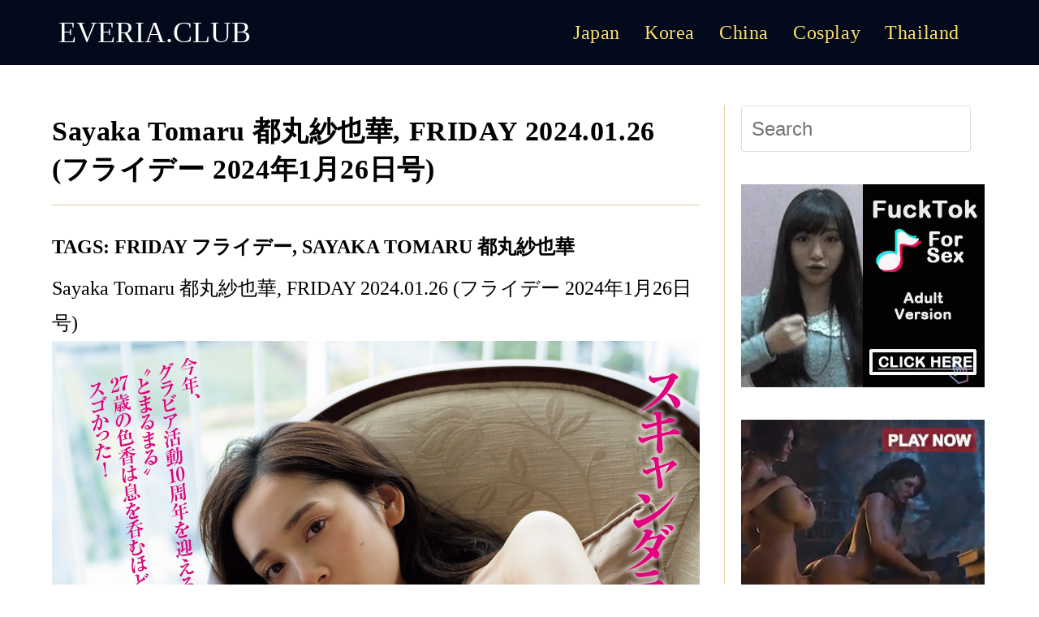

--- FILE ---
content_type: text/html; charset=UTF-8
request_url: https://a.magsrv.com/iframe.php?idzone=5101378&size=300x250
body_size: 60
content:

<!DOCTYPE html>
<body style="margin:0px;">
    <script async type="application/javascript" src="https://a.magsrv.com/build-iframe-js-url.js?idzone=5101378"></script>
    <script async type="application/javascript" src="https://a.magsrv.com/ad-provider.js"></script>
</body>


--- FILE ---
content_type: text/html; charset=UTF-8
request_url: https://landers.cam4.com/html_banner/?var8=200124&var9=us_exo_html_banner&campaign=b3b1762f-5529-47dd-a7ea-b4040e7a805b&clickid=ordRHNRdHPRRHRW45c3VTSzUWWummoottutldK6iWVVUrpqLnSunddU6V0rpXUUTuqmrqpmtdTVLdNZY6V0rp3TuldK6Z0rpXTOdrtnvpNLbRZxxdrbVNdvvVTppNpPtpXXs6V2cf.fJSIj1D.6ae2VVk8rnTVuldK6V0rpXSuldK6ayu26q2q21znSuldK6V0rpXSuldK6V0zpXSuLH_nyUiI9Q_uc526Nyd5x6_H0dK7faeeyqjTjParXSm6aa3jSe6imufi7OetwfYA--
body_size: 7486
content:

<!DOCTYPE html>
<html lang="en">
<head>
<title>CAM4 - HTML Banner - US</title>
<meta charset="utf-8">
<meta name="viewport" content="width=device-width, initial-scale=1">

<link href="https://cdn.jsdelivr.net/npm/bootstrap@5.2.1/dist/css/bootstrap.min.css" rel="stylesheet">
<script src="https://cdn.jsdelivr.net/npm/bootstrap@5.2.1/dist/js/bootstrap.bundle.min.js"></script>

<link href="https://fonts.googleapis.com/icon?family=Material+Icons" rel="stylesheet">
<link href="style.css?1742971391" rel="stylesheet">

<link rel="stylesheet" href="https://fonts.googleapis.com/css2?family=Poppins:wght@400;500;600;700&display=swap" rel="stylesheet">

</head>
<body>

<div class="container-fluid overflow-hidden g-0">

<div class="row g-0 thumb_container">
    <div class="thumb banner">
    <a href="https://join.getcam4.com/b3b1762f-5529-47dd-a7ea-b4040e7a805b?var4=responsive&var7=plumppeaches&var8=200124&var9=us_exo_html_banner&var6=false&var5=female&clickid=ordRHNRdHPRRHRW45c3VTSzUWWummoottutldK6iWVVUrpqLnSunddU6V0rpXUUTuqmrqpmtdTVLdNZY6V0rp3TuldK6Z0rpXTOdrtnvpNLbRZxxdrbVNdvvVTppNpPtpXXs6V2cf.fJSIj1D.6ae2VVk8rnTVuldK6V0rpXSuldK6ayu26q2q21znSuldK6V0rpXSuldK6V0zpXSuLH_nyUiI9Q_uc526Nyd5x6_H0dK7faeeyqjTjParXSm6aa3jSe6imufi7OetwfYA--" target="_blank" class="stretched-link"></a>

    <div class="banner_background imagelink" data-background="https://snapshots.xcdnpro.com/thumbnails/plumppeaches?s=aqz8GHyefevtFJ5I22Aw7J6PHcyGKO9yQGBcn8TA+lI=" style="background: rgb(0, 0, 0); "></div>

    
            <div class="banner_background video">
            <video class="video_background" autoplay muted loop playsinline>
                <source data-src="https://landers.cam4.com/assets/usernames/?stream=https://stackvaults-hls.xcdnpro.com/71b0f29b-36f7-4a0c-8eb4-f28c8a1d7f5a/hls/as+d7936a6b-5fb1-4213-bbcc-0c0593a5fba4/index.m3u8&username=plumppeaches&format=mp4" data-username="plumppeaches" type="video/mp4">
            </video>
        </div>
    
    <div class="banner_username">
        <span class="live"></span>
        <p class="username"><span class="chatwith">Chat with </span><span class="name">plumppeaches</span><span class="material-icons openinnew"> open_in_new </span></p>
    </div>
    <div class="banner_logo align-items-center d-flex">
        <img class="logo" src="../assets/images/logo/440x122.png">
        <span class="material-icons open_icon">videocam</span>
    </div>
    <div class="profile_flag_container">
	<image class="profile_flag" src="../assets/images/flags/4x3/us.svg" height="21" width="28">

    </div>
</div>
        <div class="thumb banner">
    <a href="https://join.getcam4.com/b3b1762f-5529-47dd-a7ea-b4040e7a805b?var4=responsive&var7=Milabarbie&var8=200124&var9=us_exo_html_banner&var6=false&var5=female&clickid=ordRHNRdHPRRHRW45c3VTSzUWWummoottutldK6iWVVUrpqLnSunddU6V0rpXUUTuqmrqpmtdTVLdNZY6V0rp3TuldK6Z0rpXTOdrtnvpNLbRZxxdrbVNdvvVTppNpPtpXXs6V2cf.fJSIj1D.6ae2VVk8rnTVuldK6V0rpXSuldK6ayu26q2q21znSuldK6V0rpXSuldK6V0zpXSuLH_nyUiI9Q_uc526Nyd5x6_H0dK7faeeyqjTjParXSm6aa3jSe6imufi7OetwfYA--" target="_blank" class="stretched-link"></a>

    <div class="banner_background imagelink" data-background="https://snapshots.xcdnpro.com/thumbnails/Milabarbie?s=UcKzurwLV1l3EF0/k/MOIK+DvtMP0jtGHzreQEl8bPU=" style="background: rgb(0, 0, 0); "></div>

    
            <div class="banner_background video">
            <video class="video_background" autoplay muted loop playsinline>
                <source data-src="https://landers.cam4.com/assets/usernames/?stream=https://cam4-hls.xcdnpro.com/320/cam4-origin-live/Milabarbie-320-16873a03-e906-4009-82bf-70d7be5adf7d_aac/playlist.m3u8&username=Milabarbie&format=mp4" data-username="Milabarbie" type="video/mp4">
            </video>
        </div>
    
    <div class="banner_username">
        <span class="live"></span>
        <p class="username"><span class="chatwith">Chat with </span><span class="name">Milabarbie</span><span class="material-icons openinnew"> open_in_new </span></p>
    </div>
    <div class="banner_logo align-items-center d-flex">
        <img class="logo" src="../assets/images/logo/440x122.png">
        <span class="material-icons open_icon">videocam</span>
    </div>
    <div class="profile_flag_container">
	<image class="profile_flag" src="../assets/images/flags/4x3/br.svg" height="21" width="28">

    </div>
</div>
        <div class="thumb banner">
    <a href="https://join.getcam4.com/b3b1762f-5529-47dd-a7ea-b4040e7a805b?var4=responsive&var7=MelanyHolsen&var8=200124&var9=us_exo_html_banner&var6=false&var5=female&clickid=ordRHNRdHPRRHRW45c3VTSzUWWummoottutldK6iWVVUrpqLnSunddU6V0rpXUUTuqmrqpmtdTVLdNZY6V0rp3TuldK6Z0rpXTOdrtnvpNLbRZxxdrbVNdvvVTppNpPtpXXs6V2cf.fJSIj1D.6ae2VVk8rnTVuldK6V0rpXSuldK6ayu26q2q21znSuldK6V0rpXSuldK6V0zpXSuLH_nyUiI9Q_uc526Nyd5x6_H0dK7faeeyqjTjParXSm6aa3jSe6imufi7OetwfYA--" target="_blank" class="stretched-link"></a>

    <div class="banner_background imagelink" data-background="https://snapshots.xcdnpro.com/thumbnails/MelanyHolsen?s=fQet1brKgXM/eFLq540Z6PK9VtQywS9rmUvz8YD0IeU=" style="background: rgb(0, 0, 0); "></div>

    
            <div class="banner_background video">
            <video class="video_background" autoplay muted loop playsinline>
                <source data-src="https://landers.cam4.com/assets/usernames/?stream=https://cam4-hls.xcdnpro.com/316/cam4-origin-live/MelanyHolsen-316-b51b433e-19b7-40f9-9b16-2a8edbd283b1_aac/playlist.m3u8&username=MelanyHolsen&format=mp4" data-username="MelanyHolsen" type="video/mp4">
            </video>
        </div>
    
    <div class="banner_username">
        <span class="live"></span>
        <p class="username"><span class="chatwith">Chat with </span><span class="name">MelanyHolsen</span><span class="material-icons openinnew"> open_in_new </span></p>
    </div>
    <div class="banner_logo align-items-center d-flex">
        <img class="logo" src="../assets/images/logo/440x122.png">
        <span class="material-icons open_icon">videocam</span>
    </div>
    <div class="profile_flag_container">
	<image class="profile_flag" src="../assets/images/flags/4x3/co.svg" height="21" width="28">

    </div>
</div>
        <div class="thumb banner">
    <a href="https://join.getcam4.com/b3b1762f-5529-47dd-a7ea-b4040e7a805b?var4=responsive&var7=CloudyKisses&var8=200124&var9=us_exo_html_banner&var6=false&var5=female&clickid=ordRHNRdHPRRHRW45c3VTSzUWWummoottutldK6iWVVUrpqLnSunddU6V0rpXUUTuqmrqpmtdTVLdNZY6V0rp3TuldK6Z0rpXTOdrtnvpNLbRZxxdrbVNdvvVTppNpPtpXXs6V2cf.fJSIj1D.6ae2VVk8rnTVuldK6V0rpXSuldK6ayu26q2q21znSuldK6V0rpXSuldK6V0zpXSuLH_nyUiI9Q_uc526Nyd5x6_H0dK7faeeyqjTjParXSm6aa3jSe6imufi7OetwfYA--" target="_blank" class="stretched-link"></a>

    <div class="banner_background imagelink" data-background="https://snapshots.xcdnpro.com/thumbnails/CloudyKisses?s=tvxFrhlK2vFTDZTM1orx556PHcyGKO9yQGBcn8TA+lI=" style="background: rgb(0, 0, 0); "></div>

    
            <div class="banner_background video">
            <video class="video_background" autoplay muted loop playsinline>
                <source data-src="https://landers.cam4.com/assets/usernames/?stream=https://cam4-hls.xcdnpro.com/322/cam4-origin-live/CloudyKisses-322-a819513c-fc40-44d4-bad2-4650316336b0_aac/playlist.m3u8&username=CloudyKisses&format=mp4" data-username="CloudyKisses" type="video/mp4">
            </video>
        </div>
    
    <div class="banner_username">
        <span class="live"></span>
        <p class="username"><span class="chatwith">Chat with </span><span class="name">CloudyKisses</span><span class="material-icons openinnew"> open_in_new </span></p>
    </div>
    <div class="banner_logo align-items-center d-flex">
        <img class="logo" src="../assets/images/logo/440x122.png">
        <span class="material-icons open_icon">videocam</span>
    </div>
    <div class="profile_flag_container">
	<image class="profile_flag" src="../assets/images/flags/4x3/us.svg" height="21" width="28">

    </div>
</div>
        <div class="thumb banner">
    <a href="https://join.getcam4.com/b3b1762f-5529-47dd-a7ea-b4040e7a805b?var4=responsive&var7=AnnisBride&var8=200124&var9=us_exo_html_banner&var6=false&var5=female&clickid=ordRHNRdHPRRHRW45c3VTSzUWWummoottutldK6iWVVUrpqLnSunddU6V0rpXUUTuqmrqpmtdTVLdNZY6V0rp3TuldK6Z0rpXTOdrtnvpNLbRZxxdrbVNdvvVTppNpPtpXXs6V2cf.fJSIj1D.6ae2VVk8rnTVuldK6V0rpXSuldK6ayu26q2q21znSuldK6V0rpXSuldK6V0zpXSuLH_nyUiI9Q_uc526Nyd5x6_H0dK7faeeyqjTjParXSm6aa3jSe6imufi7OetwfYA--" target="_blank" class="stretched-link"></a>

    <div class="banner_background imagelink" data-background="https://snapshots.xcdnpro.com/thumbnails/AnnisBride?s=2HxNDMymzzG/Y+AfGTe+YUfUGEDWFJc3PDdANVoKPP8=" style="background: rgb(0, 0, 0); "></div>

    
            <div class="banner_background video">
            <video class="video_background" autoplay muted loop playsinline>
                <source data-src="https://landers.cam4.com/assets/usernames/?stream=https://stackvaults-hls.xcdnpro.com/8b334034-b8c1-4238-b23d-69f213d38d14/hls/as+e5a262ed-6ecd-4ae8-9b77-6f4d01bd8738/index.m3u8&username=AnnisBride&format=mp4" data-username="AnnisBride" type="video/mp4">
            </video>
        </div>
    
    <div class="banner_username">
        <span class="live"></span>
        <p class="username"><span class="chatwith">Chat with </span><span class="name">AnnisBride</span><span class="material-icons openinnew"> open_in_new </span></p>
    </div>
    <div class="banner_logo align-items-center d-flex">
        <img class="logo" src="../assets/images/logo/440x122.png">
        <span class="material-icons open_icon">videocam</span>
    </div>
    <div class="profile_flag_container">
	<image class="profile_flag" src="../assets/images/flags/4x3/us.svg" height="21" width="28">

    </div>
</div>
        <div class="thumb banner">
    <a href="https://join.getcam4.com/b3b1762f-5529-47dd-a7ea-b4040e7a805b?var4=responsive&var7=tin371&var8=200124&var9=us_exo_html_banner&var6=false&var5=female&clickid=ordRHNRdHPRRHRW45c3VTSzUWWummoottutldK6iWVVUrpqLnSunddU6V0rpXUUTuqmrqpmtdTVLdNZY6V0rp3TuldK6Z0rpXTOdrtnvpNLbRZxxdrbVNdvvVTppNpPtpXXs6V2cf.fJSIj1D.6ae2VVk8rnTVuldK6V0rpXSuldK6ayu26q2q21znSuldK6V0rpXSuldK6V0zpXSuLH_nyUiI9Q_uc526Nyd5x6_H0dK7faeeyqjTjParXSm6aa3jSe6imufi7OetwfYA--" target="_blank" class="stretched-link"></a>

    <div class="banner_background imagelink" data-background="https://snapshots.xcdnpro.com/thumbnails/tin371?s=e6nbVuLE9MsGsNOx32nSin2rI3iX4xwfjr/zklWunMA=" style="background: rgb(0, 0, 0); "></div>

    
            <div class="banner_background video">
            <video class="video_background" autoplay muted loop playsinline>
                <source data-src="https://landers.cam4.com/assets/usernames/?stream=https://stackvaults-hls.xcdnpro.com/7250ae0d-0868-4ac6-ae9f-6c7cab3c838f/hls/as+5bb6f95f-7a2e-421c-af62-8509f7a4d296/index.m3u8&username=tin371&format=mp4" data-username="tin371" type="video/mp4">
            </video>
        </div>
    
    <div class="banner_username">
        <span class="live"></span>
        <p class="username"><span class="chatwith">Chat with </span><span class="name">tin371</span><span class="material-icons openinnew"> open_in_new </span></p>
    </div>
    <div class="banner_logo align-items-center d-flex">
        <img class="logo" src="../assets/images/logo/440x122.png">
        <span class="material-icons open_icon">videocam</span>
    </div>
    <div class="profile_flag_container">
	<image class="profile_flag" src="../assets/images/flags/4x3/ar.svg" height="21" width="28">

    </div>
</div>
        <div class="thumb banner">
    <a href="https://join.getcam4.com/b3b1762f-5529-47dd-a7ea-b4040e7a805b?var4=responsive&var7=pequeomorbito1&var8=200124&var9=us_exo_html_banner&var6=false&var5=female&clickid=ordRHNRdHPRRHRW45c3VTSzUWWummoottutldK6iWVVUrpqLnSunddU6V0rpXUUTuqmrqpmtdTVLdNZY6V0rp3TuldK6Z0rpXTOdrtnvpNLbRZxxdrbVNdvvVTppNpPtpXXs6V2cf.fJSIj1D.6ae2VVk8rnTVuldK6V0rpXSuldK6ayu26q2q21znSuldK6V0rpXSuldK6V0zpXSuLH_nyUiI9Q_uc526Nyd5x6_H0dK7faeeyqjTjParXSm6aa3jSe6imufi7OetwfYA--" target="_blank" class="stretched-link"></a>

    <div class="banner_background imagelink" data-background="https://snapshots.xcdnpro.com/thumbnails/pequeomorbito1?s=CNjNtQWqScbHxuP0U8WObJFzvft3VLrLGcNkFtAYOuA=" style="background: rgb(0, 0, 0); "></div>

    
            <div class="banner_background video">
            <video class="video_background" autoplay muted loop playsinline>
                <source data-src="https://landers.cam4.com/assets/usernames/?stream=https://cam4-hls.xcdnpro.com/320/cam4-origin-live/pequeomorbito1-320-98efa7d1-9f7d-4137-b52f-9cd41390db41_aac/playlist.m3u8&username=pequeomorbito1&format=mp4" data-username="pequeomorbito1" type="video/mp4">
            </video>
        </div>
    
    <div class="banner_username">
        <span class="live"></span>
        <p class="username"><span class="chatwith">Chat with </span><span class="name">pequeomorbito1</span><span class="material-icons openinnew"> open_in_new </span></p>
    </div>
    <div class="banner_logo align-items-center d-flex">
        <img class="logo" src="../assets/images/logo/440x122.png">
        <span class="material-icons open_icon">videocam</span>
    </div>
    <div class="profile_flag_container">
	<image class="profile_flag" src="../assets/images/flags/4x3/ar.svg" height="21" width="28">

    </div>
</div>
        <div class="thumb banner">
    <a href="https://join.getcam4.com/b3b1762f-5529-47dd-a7ea-b4040e7a805b?var4=responsive&var7=SarahBouclair&var8=200124&var9=us_exo_html_banner&var6=false&var5=female&clickid=ordRHNRdHPRRHRW45c3VTSzUWWummoottutldK6iWVVUrpqLnSunddU6V0rpXUUTuqmrqpmtdTVLdNZY6V0rp3TuldK6Z0rpXTOdrtnvpNLbRZxxdrbVNdvvVTppNpPtpXXs6V2cf.fJSIj1D.6ae2VVk8rnTVuldK6V0rpXSuldK6ayu26q2q21znSuldK6V0rpXSuldK6V0zpXSuLH_nyUiI9Q_uc526Nyd5x6_H0dK7faeeyqjTjParXSm6aa3jSe6imufi7OetwfYA--" target="_blank" class="stretched-link"></a>

    <div class="banner_background imagelink" data-background="https://snapshots.xcdnpro.com/thumbnails/SarahBouclair?s=yeGNBMj+sFkkdsjagCy5zZDwkFRGZ1Ck5uhvsQ6apnk=" style="background: rgb(0, 0, 0); "></div>

    
            <div class="banner_background video">
            <video class="video_background" autoplay muted loop playsinline>
                <source data-src="https://landers.cam4.com/assets/usernames/?stream=https://cam4-hls.xcdnpro.com/320/cam4-origin-live/SarahBouclair-320-a9539d4c-5db1-4866-b52c-0552b838f3e0_aac/playlist.m3u8&username=SarahBouclair&format=mp4" data-username="SarahBouclair" type="video/mp4">
            </video>
        </div>
    
    <div class="banner_username">
        <span class="live"></span>
        <p class="username"><span class="chatwith">Chat with </span><span class="name">SarahBouclair</span><span class="material-icons openinnew"> open_in_new </span></p>
    </div>
    <div class="banner_logo align-items-center d-flex">
        <img class="logo" src="../assets/images/logo/440x122.png">
        <span class="material-icons open_icon">videocam</span>
    </div>
    <div class="profile_flag_container">
	<image class="profile_flag" src="../assets/images/flags/4x3/us.svg" height="21" width="28">

    </div>
</div>
        <div class="thumb banner">
    <a href="https://join.getcam4.com/b3b1762f-5529-47dd-a7ea-b4040e7a805b?var4=responsive&var7=xxeyesonfirexx&var8=200124&var9=us_exo_html_banner&var6=false&var5=female&clickid=ordRHNRdHPRRHRW45c3VTSzUWWummoottutldK6iWVVUrpqLnSunddU6V0rpXUUTuqmrqpmtdTVLdNZY6V0rp3TuldK6Z0rpXTOdrtnvpNLbRZxxdrbVNdvvVTppNpPtpXXs6V2cf.fJSIj1D.6ae2VVk8rnTVuldK6V0rpXSuldK6ayu26q2q21znSuldK6V0rpXSuldK6V0zpXSuLH_nyUiI9Q_uc526Nyd5x6_H0dK7faeeyqjTjParXSm6aa3jSe6imufi7OetwfYA--" target="_blank" class="stretched-link"></a>

    <div class="banner_background imagelink" data-background="https://snapshots.xcdnpro.com/thumbnails/xxeyesonfirexx?s=6v8Wd4uofsP6MEGpOetDsJ9X7Z9kAeM3MhFjJZ09Tio=" style="background: rgb(0, 0, 0); "></div>

    
            <div class="banner_background video">
            <video class="video_background" autoplay muted loop playsinline>
                <source data-src="https://landers.cam4.com/assets/usernames/?stream=https://stackvaults-hls.xcdnpro.com/93122e55-ab51-4e57-ae9a-058fc1b6e4e6/hls/as+481de5a4-e987-45ad-8ef2-4194a228604f/index.m3u8&username=xxeyesonfirexx&format=mp4" data-username="xxeyesonfirexx" type="video/mp4">
            </video>
        </div>
    
    <div class="banner_username">
        <span class="live"></span>
        <p class="username"><span class="chatwith">Chat with </span><span class="name">xxeyesonfirexx</span><span class="material-icons openinnew"> open_in_new </span></p>
    </div>
    <div class="banner_logo align-items-center d-flex">
        <img class="logo" src="../assets/images/logo/440x122.png">
        <span class="material-icons open_icon">videocam</span>
    </div>
    <div class="profile_flag_container">
	<image class="profile_flag" src="../assets/images/flags/4x3/us.svg" height="21" width="28">

    </div>
</div>
        <div class="thumb banner">
    <a href="https://join.getcam4.com/b3b1762f-5529-47dd-a7ea-b4040e7a805b?var4=responsive&var7=Luciferdiavola&var8=200124&var9=us_exo_html_banner&var6=false&var5=female&clickid=ordRHNRdHPRRHRW45c3VTSzUWWummoottutldK6iWVVUrpqLnSunddU6V0rpXUUTuqmrqpmtdTVLdNZY6V0rp3TuldK6Z0rpXTOdrtnvpNLbRZxxdrbVNdvvVTppNpPtpXXs6V2cf.fJSIj1D.6ae2VVk8rnTVuldK6V0rpXSuldK6ayu26q2q21znSuldK6V0rpXSuldK6V0zpXSuLH_nyUiI9Q_uc526Nyd5x6_H0dK7faeeyqjTjParXSm6aa3jSe6imufi7OetwfYA--" target="_blank" class="stretched-link"></a>

    <div class="banner_background imagelink" data-background="https://snapshots.xcdnpro.com/thumbnails/Luciferdiavola?s=oMwyLCstO9iGJpvu0+Jqp5Fzvft3VLrLGcNkFtAYOuA=" style="background: rgb(0, 0, 0); "></div>

    
            <div class="banner_background video">
            <video class="video_background" autoplay muted loop playsinline>
                <source data-src="https://landers.cam4.com/assets/usernames/?stream=https://stackvaults-hls.xcdnpro.com/56acdb61-4bd2-4633-acfb-491091baea02/hls/as+70a29acb-3bfc-4b36-83f0-54d3199a4c46/index.m3u8&username=Luciferdiavola&format=mp4" data-username="Luciferdiavola" type="video/mp4">
            </video>
        </div>
    
    <div class="banner_username">
        <span class="live"></span>
        <p class="username"><span class="chatwith">Chat with </span><span class="name">Luciferdiavola</span><span class="material-icons openinnew"> open_in_new </span></p>
    </div>
    <div class="banner_logo align-items-center d-flex">
        <img class="logo" src="../assets/images/logo/440x122.png">
        <span class="material-icons open_icon">videocam</span>
    </div>
    <div class="profile_flag_container">
	<image class="profile_flag" src="../assets/images/flags/4x3/it.svg" height="21" width="28">

    </div>
</div>
        <div class="thumb banner">
    <a href="https://join.getcam4.com/b3b1762f-5529-47dd-a7ea-b4040e7a805b?var4=responsive&var7=Mariposita50&var8=200124&var9=us_exo_html_banner&var6=false&var5=female&clickid=ordRHNRdHPRRHRW45c3VTSzUWWummoottutldK6iWVVUrpqLnSunddU6V0rpXUUTuqmrqpmtdTVLdNZY6V0rp3TuldK6Z0rpXTOdrtnvpNLbRZxxdrbVNdvvVTppNpPtpXXs6V2cf.fJSIj1D.6ae2VVk8rnTVuldK6V0rpXSuldK6ayu26q2q21znSuldK6V0rpXSuldK6V0zpXSuLH_nyUiI9Q_uc526Nyd5x6_H0dK7faeeyqjTjParXSm6aa3jSe6imufi7OetwfYA--" target="_blank" class="stretched-link"></a>

    <div class="banner_background imagelink" data-background="https://snapshots.xcdnpro.com/thumbnails/Mariposita50?s=3y27x7BU/S6A77F412iZqvK9VtQywS9rmUvz8YD0IeU=" style="background: rgb(0, 0, 0); "></div>

    
            <div class="banner_background video">
            <video class="video_background" autoplay muted loop playsinline>
                <source data-src="https://landers.cam4.com/assets/usernames/?stream=https://cam4-hls.xcdnpro.com/320/cam4-origin-live/Mariposita50-320-14bbedb4-46e1-45f7-b9c7-46f9ebd6ba92_aac/playlist.m3u8&username=Mariposita50&format=mp4" data-username="Mariposita50" type="video/mp4">
            </video>
        </div>
    
    <div class="banner_username">
        <span class="live"></span>
        <p class="username"><span class="chatwith">Chat with </span><span class="name">Mariposita50</span><span class="material-icons openinnew"> open_in_new </span></p>
    </div>
    <div class="banner_logo align-items-center d-flex">
        <img class="logo" src="../assets/images/logo/440x122.png">
        <span class="material-icons open_icon">videocam</span>
    </div>
    <div class="profile_flag_container">
	<image class="profile_flag" src="../assets/images/flags/4x3/cl.svg" height="21" width="28">

    </div>
</div>
        <div class="thumb banner">
    <a href="https://join.getcam4.com/b3b1762f-5529-47dd-a7ea-b4040e7a805b?var4=responsive&var7=Cosmic_sunshine&var8=200124&var9=us_exo_html_banner&var6=false&var5=female&clickid=ordRHNRdHPRRHRW45c3VTSzUWWummoottutldK6iWVVUrpqLnSunddU6V0rpXUUTuqmrqpmtdTVLdNZY6V0rp3TuldK6Z0rpXTOdrtnvpNLbRZxxdrbVNdvvVTppNpPtpXXs6V2cf.fJSIj1D.6ae2VVk8rnTVuldK6V0rpXSuldK6ayu26q2q21znSuldK6V0rpXSuldK6V0zpXSuLH_nyUiI9Q_uc526Nyd5x6_H0dK7faeeyqjTjParXSm6aa3jSe6imufi7OetwfYA--" target="_blank" class="stretched-link"></a>

    <div class="banner_background imagelink" data-background="https://snapshots.xcdnpro.com/thumbnails/Cosmic_sunshine?s=f7VE2nTWAiN7g+jo6IA40DdErYE/3AN4ZHQIbJ92/pk=" style="background: rgb(0, 0, 0); "></div>

    
            <div class="banner_background video">
            <video class="video_background" autoplay muted loop playsinline>
                <source data-src="https://landers.cam4.com/assets/usernames/?stream=https://stackvaults-hls.xcdnpro.com/de985084-50ec-4f56-8261-e68b16b79cc4/hls/as+263da72e-1739-4311-8ba0-ecff4859d3c3/index.m3u8&username=Cosmic_sunshine&format=mp4" data-username="Cosmic_sunshine" type="video/mp4">
            </video>
        </div>
    
    <div class="banner_username">
        <span class="live"></span>
        <p class="username"><span class="chatwith">Chat with </span><span class="name">Cosmic_sunshine</span><span class="material-icons openinnew"> open_in_new </span></p>
    </div>
    <div class="banner_logo align-items-center d-flex">
        <img class="logo" src="../assets/images/logo/440x122.png">
        <span class="material-icons open_icon">videocam</span>
    </div>
    <div class="profile_flag_container">
	<image class="profile_flag" src="../assets/images/flags/4x3/us.svg" height="21" width="28">

    </div>
</div>
        <div class="thumb banner">
    <a href="https://join.getcam4.com/b3b1762f-5529-47dd-a7ea-b4040e7a805b?var4=responsive&var7=QueenCrimson&var8=200124&var9=us_exo_html_banner&var6=false&var5=female&clickid=ordRHNRdHPRRHRW45c3VTSzUWWummoottutldK6iWVVUrpqLnSunddU6V0rpXUUTuqmrqpmtdTVLdNZY6V0rp3TuldK6Z0rpXTOdrtnvpNLbRZxxdrbVNdvvVTppNpPtpXXs6V2cf.fJSIj1D.6ae2VVk8rnTVuldK6V0rpXSuldK6ayu26q2q21znSuldK6V0rpXSuldK6V0zpXSuLH_nyUiI9Q_uc526Nyd5x6_H0dK7faeeyqjTjParXSm6aa3jSe6imufi7OetwfYA--" target="_blank" class="stretched-link"></a>

    <div class="banner_background imagelink" data-background="https://snapshots.xcdnpro.com/thumbnails/QueenCrimson?s=70pdxDI9ictkaMMLU8ZjeJ6PHcyGKO9yQGBcn8TA+lI=" style="background: rgb(0, 0, 0); "></div>

    
            <div class="banner_background video">
            <video class="video_background" autoplay muted loop playsinline>
                <source data-src="https://landers.cam4.com/assets/usernames/?stream=https://stackvaults-hls.xcdnpro.com/15156553-97fc-4d70-88e5-33840ee55c63/hls/as+cf495e06-9612-4fce-bb13-e7e69d4d6ac6/index.m3u8&username=QueenCrimson&format=mp4" data-username="QueenCrimson" type="video/mp4">
            </video>
        </div>
    
    <div class="banner_username">
        <span class="live"></span>
        <p class="username"><span class="chatwith">Chat with </span><span class="name">QueenCrimson</span><span class="material-icons openinnew"> open_in_new </span></p>
    </div>
    <div class="banner_logo align-items-center d-flex">
        <img class="logo" src="../assets/images/logo/440x122.png">
        <span class="material-icons open_icon">videocam</span>
    </div>
    <div class="profile_flag_container">
	<image class="profile_flag" src="../assets/images/flags/4x3/us.svg" height="21" width="28">

    </div>
</div>
        <div class="thumb banner">
    <a href="https://join.getcam4.com/b3b1762f-5529-47dd-a7ea-b4040e7a805b?var4=responsive&var7=Gataabusada_&var8=200124&var9=us_exo_html_banner&var6=false&var5=female&clickid=ordRHNRdHPRRHRW45c3VTSzUWWummoottutldK6iWVVUrpqLnSunddU6V0rpXUUTuqmrqpmtdTVLdNZY6V0rp3TuldK6Z0rpXTOdrtnvpNLbRZxxdrbVNdvvVTppNpPtpXXs6V2cf.fJSIj1D.6ae2VVk8rnTVuldK6V0rpXSuldK6ayu26q2q21znSuldK6V0rpXSuldK6V0zpXSuLH_nyUiI9Q_uc526Nyd5x6_H0dK7faeeyqjTjParXSm6aa3jSe6imufi7OetwfYA--" target="_blank" class="stretched-link"></a>

    <div class="banner_background imagelink" data-background="https://snapshots.xcdnpro.com/thumbnails/Gataabusada_?s=r36m13s4IYR/tCCo9JQOrPK9VtQywS9rmUvz8YD0IeU=" style="background: rgb(0, 0, 0); "></div>

    
            <div class="banner_background video">
            <video class="video_background" autoplay muted loop playsinline>
                <source data-src="https://landers.cam4.com/assets/usernames/?stream=https://cam4-hls.xcdnpro.com/316/cam4-origin-live/Gataabusada_-316-0d7d14fa-49e8-45b4-a5db-4e479ba4ef0b_aac/playlist.m3u8&username=Gataabusada_&format=mp4" data-username="Gataabusada_" type="video/mp4">
            </video>
        </div>
    
    <div class="banner_username">
        <span class="live"></span>
        <p class="username"><span class="chatwith">Chat with </span><span class="name">Gataabusada_</span><span class="material-icons openinnew"> open_in_new </span></p>
    </div>
    <div class="banner_logo align-items-center d-flex">
        <img class="logo" src="../assets/images/logo/440x122.png">
        <span class="material-icons open_icon">videocam</span>
    </div>
    <div class="profile_flag_container">
	<image class="profile_flag" src="../assets/images/flags/4x3/br.svg" height="21" width="28">

    </div>
</div>
        <div class="thumb banner">
    <a href="https://join.getcam4.com/b3b1762f-5529-47dd-a7ea-b4040e7a805b?var4=responsive&var7=Milfshake227&var8=200124&var9=us_exo_html_banner&var6=false&var5=female&clickid=ordRHNRdHPRRHRW45c3VTSzUWWummoottutldK6iWVVUrpqLnSunddU6V0rpXUUTuqmrqpmtdTVLdNZY6V0rp3TuldK6Z0rpXTOdrtnvpNLbRZxxdrbVNdvvVTppNpPtpXXs6V2cf.fJSIj1D.6ae2VVk8rnTVuldK6V0rpXSuldK6ayu26q2q21znSuldK6V0rpXSuldK6V0zpXSuLH_nyUiI9Q_uc526Nyd5x6_H0dK7faeeyqjTjParXSm6aa3jSe6imufi7OetwfYA--" target="_blank" class="stretched-link"></a>

    <div class="banner_background imagelink" data-background="https://snapshots.xcdnpro.com/thumbnails/Milfshake227?s=jNRz9oAyELcBdwiHdtorZPK9VtQywS9rmUvz8YD0IeU=" style="background: rgb(0, 0, 0); "></div>

    
            <div class="banner_background video">
            <video class="video_background" autoplay muted loop playsinline>
                <source data-src="https://landers.cam4.com/assets/usernames/?stream=https://stackvaults-hls.xcdnpro.com/69915974-0ac8-45bb-bf4b-91e4d5b3fbb4/hls/as+2822f765-c8a7-4285-9350-0576d043c354/index.m3u8&username=Milfshake227&format=mp4" data-username="Milfshake227" type="video/mp4">
            </video>
        </div>
    
    <div class="banner_username">
        <span class="live"></span>
        <p class="username"><span class="chatwith">Chat with </span><span class="name">Milfshake227</span><span class="material-icons openinnew"> open_in_new </span></p>
    </div>
    <div class="banner_logo align-items-center d-flex">
        <img class="logo" src="../assets/images/logo/440x122.png">
        <span class="material-icons open_icon">videocam</span>
    </div>
    <div class="profile_flag_container">
	<image class="profile_flag" src="../assets/images/flags/4x3/gb.svg" height="21" width="28">

    </div>
</div>
        <div class="thumb banner">
    <a href="https://join.getcam4.com/b3b1762f-5529-47dd-a7ea-b4040e7a805b?var4=responsive&var7=flavi1996&var8=200124&var9=us_exo_html_banner&var6=false&var5=female&clickid=ordRHNRdHPRRHRW45c3VTSzUWWummoottutldK6iWVVUrpqLnSunddU6V0rpXUUTuqmrqpmtdTVLdNZY6V0rp3TuldK6Z0rpXTOdrtnvpNLbRZxxdrbVNdvvVTppNpPtpXXs6V2cf.fJSIj1D.6ae2VVk8rnTVuldK6V0rpXSuldK6ayu26q2q21znSuldK6V0rpXSuldK6V0zpXSuLH_nyUiI9Q_uc526Nyd5x6_H0dK7faeeyqjTjParXSm6aa3jSe6imufi7OetwfYA--" target="_blank" class="stretched-link"></a>

    <div class="banner_background imagelink" data-background="https://snapshots.xcdnpro.com/thumbnails/flavi1996?s=GXi1mHR3QYGrb8n3Uc5GM+ymfXfjApqLNi+P0NOrcrY=" style="background: rgb(0, 0, 0); "></div>

    
            <div class="banner_background video">
            <video class="video_background" autoplay muted loop playsinline>
                <source data-src="https://landers.cam4.com/assets/usernames/?stream=https://stackvaults-hls.xcdnpro.com/08c980d7-3e12-4464-af3a-93ae0c661806/hls/as+21d7d16d-f4ef-4fbd-af26-a3f83b606747/index.m3u8&username=flavi1996&format=mp4" data-username="flavi1996" type="video/mp4">
            </video>
        </div>
    
    <div class="banner_username">
        <span class="live"></span>
        <p class="username"><span class="chatwith">Chat with </span><span class="name">flavi1996</span><span class="material-icons openinnew"> open_in_new </span></p>
    </div>
    <div class="banner_logo align-items-center d-flex">
        <img class="logo" src="../assets/images/logo/440x122.png">
        <span class="material-icons open_icon">videocam</span>
    </div>
    <div class="profile_flag_container">
	<image class="profile_flag" src="../assets/images/flags/4x3/us.svg" height="21" width="28">

    </div>
</div>
        <div class="thumb banner">
    <a href="https://join.getcam4.com/b3b1762f-5529-47dd-a7ea-b4040e7a805b?var4=responsive&var7=BanginBlondie&var8=200124&var9=us_exo_html_banner&var6=false&var5=female&clickid=ordRHNRdHPRRHRW45c3VTSzUWWummoottutldK6iWVVUrpqLnSunddU6V0rpXUUTuqmrqpmtdTVLdNZY6V0rp3TuldK6Z0rpXTOdrtnvpNLbRZxxdrbVNdvvVTppNpPtpXXs6V2cf.fJSIj1D.6ae2VVk8rnTVuldK6V0rpXSuldK6ayu26q2q21znSuldK6V0rpXSuldK6V0zpXSuLH_nyUiI9Q_uc526Nyd5x6_H0dK7faeeyqjTjParXSm6aa3jSe6imufi7OetwfYA--" target="_blank" class="stretched-link"></a>

    <div class="banner_background imagelink" data-background="https://snapshots.xcdnpro.com/thumbnails/BanginBlondie?s=F7efnczMQmXIJnQNC8KShpDwkFRGZ1Ck5uhvsQ6apnk=" style="background: rgb(0, 0, 0); "></div>

    
            <div class="banner_background video">
            <video class="video_background" autoplay muted loop playsinline>
                <source data-src="https://landers.cam4.com/assets/usernames/?stream=https://cam4-hls.xcdnpro.com/317/cam4-origin-live/BanginBlondie-317-1273e5cb-a6e5-45d3-af05-5e4390636345_aac/playlist.m3u8&username=BanginBlondie&format=mp4" data-username="BanginBlondie" type="video/mp4">
            </video>
        </div>
    
    <div class="banner_username">
        <span class="live"></span>
        <p class="username"><span class="chatwith">Chat with </span><span class="name">BanginBlondie</span><span class="material-icons openinnew"> open_in_new </span></p>
    </div>
    <div class="banner_logo align-items-center d-flex">
        <img class="logo" src="../assets/images/logo/440x122.png">
        <span class="material-icons open_icon">videocam</span>
    </div>
    <div class="profile_flag_container">
	<image class="profile_flag" src="../assets/images/flags/4x3/us.svg" height="21" width="28">

    </div>
</div>
        <div class="thumb banner">
    <a href="https://join.getcam4.com/b3b1762f-5529-47dd-a7ea-b4040e7a805b?var4=responsive&var7=CatherineBarker&var8=200124&var9=us_exo_html_banner&var6=false&var5=female&clickid=ordRHNRdHPRRHRW45c3VTSzUWWummoottutldK6iWVVUrpqLnSunddU6V0rpXUUTuqmrqpmtdTVLdNZY6V0rp3TuldK6Z0rpXTOdrtnvpNLbRZxxdrbVNdvvVTppNpPtpXXs6V2cf.fJSIj1D.6ae2VVk8rnTVuldK6V0rpXSuldK6ayu26q2q21znSuldK6V0rpXSuldK6V0zpXSuLH_nyUiI9Q_uc526Nyd5x6_H0dK7faeeyqjTjParXSm6aa3jSe6imufi7OetwfYA--" target="_blank" class="stretched-link"></a>

    <div class="banner_background imagelink" data-background="https://snapshots.xcdnpro.com/thumbnails/CatherineBarker?s=9maOrK3YcNYA0vdgJEjXFUdu4lk8Lhm7FNqjp2WpG+k=" style="background: rgb(0, 0, 0); "></div>

    
            <div class="banner_background video">
            <video class="video_background" autoplay muted loop playsinline>
                <source data-src="https://landers.cam4.com/assets/usernames/?stream=https://stackvaults-hls.xcdnpro.com/533d9a4d-cb4b-4883-b5dc-71f53818bc63/hls/as+21647c05-4c93-4e8e-9f6e-7d276f72c2fd/index.m3u8&username=CatherineBarker&format=mp4" data-username="CatherineBarker" type="video/mp4">
            </video>
        </div>
    
    <div class="banner_username">
        <span class="live"></span>
        <p class="username"><span class="chatwith">Chat with </span><span class="name">CatherineBarker</span><span class="material-icons openinnew"> open_in_new </span></p>
    </div>
    <div class="banner_logo align-items-center d-flex">
        <img class="logo" src="../assets/images/logo/440x122.png">
        <span class="material-icons open_icon">videocam</span>
    </div>
    <div class="profile_flag_container">
	<image class="profile_flag" src="../assets/images/flags/4x3/us.svg" height="21" width="28">

    </div>
</div>
        <div class="thumb banner">
    <a href="https://join.getcam4.com/b3b1762f-5529-47dd-a7ea-b4040e7a805b?var4=responsive&var7=Adalynerydel&var8=200124&var9=us_exo_html_banner&var6=false&var5=female&clickid=ordRHNRdHPRRHRW45c3VTSzUWWummoottutldK6iWVVUrpqLnSunddU6V0rpXUUTuqmrqpmtdTVLdNZY6V0rp3TuldK6Z0rpXTOdrtnvpNLbRZxxdrbVNdvvVTppNpPtpXXs6V2cf.fJSIj1D.6ae2VVk8rnTVuldK6V0rpXSuldK6ayu26q2q21znSuldK6V0rpXSuldK6V0zpXSuLH_nyUiI9Q_uc526Nyd5x6_H0dK7faeeyqjTjParXSm6aa3jSe6imufi7OetwfYA--" target="_blank" class="stretched-link"></a>

    <div class="banner_background imagelink" data-background="https://snapshots.xcdnpro.com/thumbnails/Adalynerydel?s=13InDq2hVzQh8tc9jjYo+fK9VtQywS9rmUvz8YD0IeU=" style="background: rgb(0, 0, 0); "></div>

    
            <div class="banner_background video">
            <video class="video_background" autoplay muted loop playsinline>
                <source data-src="https://landers.cam4.com/assets/usernames/?stream=https://cam4-hls.xcdnpro.com/321/cam4-origin-live/Adalynerydel-321-f442944c-9a74-4e2b-a33c-993cd17a73a5_aac/playlist.m3u8&username=Adalynerydel&format=mp4" data-username="Adalynerydel" type="video/mp4">
            </video>
        </div>
    
    <div class="banner_username">
        <span class="live"></span>
        <p class="username"><span class="chatwith">Chat with </span><span class="name">Adalynerydel</span><span class="material-icons openinnew"> open_in_new </span></p>
    </div>
    <div class="banner_logo align-items-center d-flex">
        <img class="logo" src="../assets/images/logo/440x122.png">
        <span class="material-icons open_icon">videocam</span>
    </div>
    <div class="profile_flag_container">
	<image class="profile_flag" src="../assets/images/flags/4x3/fr.svg" height="21" width="28">

    </div>
</div>
        <div class="thumb banner">
    <a href="https://join.getcam4.com/b3b1762f-5529-47dd-a7ea-b4040e7a805b?var4=responsive&var7=XxpixeyxX&var8=200124&var9=us_exo_html_banner&var6=false&var5=female&clickid=ordRHNRdHPRRHRW45c3VTSzUWWummoottutldK6iWVVUrpqLnSunddU6V0rpXUUTuqmrqpmtdTVLdNZY6V0rp3TuldK6Z0rpXTOdrtnvpNLbRZxxdrbVNdvvVTppNpPtpXXs6V2cf.fJSIj1D.6ae2VVk8rnTVuldK6V0rpXSuldK6ayu26q2q21znSuldK6V0rpXSuldK6V0zpXSuLH_nyUiI9Q_uc526Nyd5x6_H0dK7faeeyqjTjParXSm6aa3jSe6imufi7OetwfYA--" target="_blank" class="stretched-link"></a>

    <div class="banner_background imagelink" data-background="https://snapshots.xcdnpro.com/thumbnails/XxpixeyxX?s=STdCBZlMpDoIokfhFxgzJ+ymfXfjApqLNi+P0NOrcrY=" style="background: rgb(0, 0, 0); "></div>

    
            <div class="banner_background video">
            <video class="video_background" autoplay muted loop playsinline>
                <source data-src="https://landers.cam4.com/assets/usernames/?stream=https://stackvaults-hls.xcdnpro.com/f29a7623-df05-4058-86fa-fa02dd36a8b5/hls/as+c502a9a9-6326-4b5a-9201-2a06ef072bc4/index.m3u8&username=XxpixeyxX&format=mp4" data-username="XxpixeyxX" type="video/mp4">
            </video>
        </div>
    
    <div class="banner_username">
        <span class="live"></span>
        <p class="username"><span class="chatwith">Chat with </span><span class="name">XxpixeyxX</span><span class="material-icons openinnew"> open_in_new </span></p>
    </div>
    <div class="banner_logo align-items-center d-flex">
        <img class="logo" src="../assets/images/logo/440x122.png">
        <span class="material-icons open_icon">videocam</span>
    </div>
    <div class="profile_flag_container">
	<image class="profile_flag" src="../assets/images/flags/4x3/us.svg" height="21" width="28">

    </div>
</div>
        <div class="thumb banner">
    <a href="https://join.getcam4.com/b3b1762f-5529-47dd-a7ea-b4040e7a805b?var4=responsive&var7=midwestbbw69&var8=200124&var9=us_exo_html_banner&var6=false&var5=female&clickid=ordRHNRdHPRRHRW45c3VTSzUWWummoottutldK6iWVVUrpqLnSunddU6V0rpXUUTuqmrqpmtdTVLdNZY6V0rp3TuldK6Z0rpXTOdrtnvpNLbRZxxdrbVNdvvVTppNpPtpXXs6V2cf.fJSIj1D.6ae2VVk8rnTVuldK6V0rpXSuldK6ayu26q2q21znSuldK6V0rpXSuldK6V0zpXSuLH_nyUiI9Q_uc526Nyd5x6_H0dK7faeeyqjTjParXSm6aa3jSe6imufi7OetwfYA--" target="_blank" class="stretched-link"></a>

    <div class="banner_background imagelink" data-background="https://snapshots.xcdnpro.com/thumbnails/midwestbbw69?s=aixY18ceu1gPTD4gViUSv56PHcyGKO9yQGBcn8TA+lI=" style="background: rgb(0, 0, 0); "></div>

    
            <div class="banner_background video">
            <video class="video_background" autoplay muted loop playsinline>
                <source data-src="https://landers.cam4.com/assets/usernames/?stream=https://stackvaults-hls.xcdnpro.com/985c0fea-2107-49b1-a6be-5e48f1136b7c/hls/as+60e9c0ab-6d62-476b-afa6-da0018b355bf/index.m3u8&username=midwestbbw69&format=mp4" data-username="midwestbbw69" type="video/mp4">
            </video>
        </div>
    
    <div class="banner_username">
        <span class="live"></span>
        <p class="username"><span class="chatwith">Chat with </span><span class="name">midwestbbw69</span><span class="material-icons openinnew"> open_in_new </span></p>
    </div>
    <div class="banner_logo align-items-center d-flex">
        <img class="logo" src="../assets/images/logo/440x122.png">
        <span class="material-icons open_icon">videocam</span>
    </div>
    <div class="profile_flag_container">
	<image class="profile_flag" src="../assets/images/flags/4x3/us.svg" height="21" width="28">

    </div>
</div>
        <div class="thumb banner">
    <a href="https://join.getcam4.com/b3b1762f-5529-47dd-a7ea-b4040e7a805b?var4=responsive&var7=Zana_kim&var8=200124&var9=us_exo_html_banner&var6=false&var5=female&clickid=ordRHNRdHPRRHRW45c3VTSzUWWummoottutldK6iWVVUrpqLnSunddU6V0rpXUUTuqmrqpmtdTVLdNZY6V0rp3TuldK6Z0rpXTOdrtnvpNLbRZxxdrbVNdvvVTppNpPtpXXs6V2cf.fJSIj1D.6ae2VVk8rnTVuldK6V0rpXSuldK6ayu26q2q21znSuldK6V0rpXSuldK6V0zpXSuLH_nyUiI9Q_uc526Nyd5x6_H0dK7faeeyqjTjParXSm6aa3jSe6imufi7OetwfYA--" target="_blank" class="stretched-link"></a>

    <div class="banner_background imagelink" data-background="https://snapshots.xcdnpro.com/thumbnails/Zana_kim?s=RzzvLdJ5HPn9FLRjShRhxgwnYnWN1W4ucn8wTffSJcU=" style="background: rgb(0, 0, 0); "></div>

    
            <div class="banner_background video">
            <video class="video_background" autoplay muted loop playsinline>
                <source data-src="https://landers.cam4.com/assets/usernames/?stream=https://stackvaults-hls.xcdnpro.com/566ac810-56a3-4779-a96d-e4490f4f1be7/hls/as+98dde917-f662-43d2-b46b-b3920d673498/index.m3u8&username=Zana_kim&format=mp4" data-username="Zana_kim" type="video/mp4">
            </video>
        </div>
    
    <div class="banner_username">
        <span class="live"></span>
        <p class="username"><span class="chatwith">Chat with </span><span class="name">Zana_kim</span><span class="material-icons openinnew"> open_in_new </span></p>
    </div>
    <div class="banner_logo align-items-center d-flex">
        <img class="logo" src="../assets/images/logo/440x122.png">
        <span class="material-icons open_icon">videocam</span>
    </div>
    <div class="profile_flag_container">
	<image class="profile_flag" src="../assets/images/flags/4x3/br.svg" height="21" width="28">

    </div>
</div>
        <div class="thumb banner">
    <a href="https://join.getcam4.com/b3b1762f-5529-47dd-a7ea-b4040e7a805b?var4=responsive&var7=Visousa22&var8=200124&var9=us_exo_html_banner&var6=false&var5=female&clickid=ordRHNRdHPRRHRW45c3VTSzUWWummoottutldK6iWVVUrpqLnSunddU6V0rpXUUTuqmrqpmtdTVLdNZY6V0rp3TuldK6Z0rpXTOdrtnvpNLbRZxxdrbVNdvvVTppNpPtpXXs6V2cf.fJSIj1D.6ae2VVk8rnTVuldK6V0rpXSuldK6ayu26q2q21znSuldK6V0rpXSuldK6V0zpXSuLH_nyUiI9Q_uc526Nyd5x6_H0dK7faeeyqjTjParXSm6aa3jSe6imufi7OetwfYA--" target="_blank" class="stretched-link"></a>

    <div class="banner_background imagelink" data-background="https://snapshots.xcdnpro.com/thumbnails/Visousa22?s=EoSS2UfAaB0lu8S7BPi9jy7UOXyD9kueZfncHdYKuy8=" style="background: rgb(0, 0, 0); "></div>

    
            <div class="banner_background video">
            <video class="video_background" autoplay muted loop playsinline>
                <source data-src="https://landers.cam4.com/assets/usernames/?stream=https://cam4-hls.xcdnpro.com/320/cam4-origin-live/Visousa22-320-fd443a08-7d90-437e-82cb-053acf9b7c40_aac/playlist.m3u8&username=Visousa22&format=mp4" data-username="Visousa22" type="video/mp4">
            </video>
        </div>
    
    <div class="banner_username">
        <span class="live"></span>
        <p class="username"><span class="chatwith">Chat with </span><span class="name">Visousa22</span><span class="material-icons openinnew"> open_in_new </span></p>
    </div>
    <div class="banner_logo align-items-center d-flex">
        <img class="logo" src="../assets/images/logo/440x122.png">
        <span class="material-icons open_icon">videocam</span>
    </div>
    <div class="profile_flag_container">
	<image class="profile_flag" src="../assets/images/flags/4x3/br.svg" height="21" width="28">

    </div>
</div>
        <div class="thumb banner">
    <a href="https://join.getcam4.com/b3b1762f-5529-47dd-a7ea-b4040e7a805b?var4=responsive&var7=LaDura92&var8=200124&var9=us_exo_html_banner&var6=false&var5=female&clickid=ordRHNRdHPRRHRW45c3VTSzUWWummoottutldK6iWVVUrpqLnSunddU6V0rpXUUTuqmrqpmtdTVLdNZY6V0rp3TuldK6Z0rpXTOdrtnvpNLbRZxxdrbVNdvvVTppNpPtpXXs6V2cf.fJSIj1D.6ae2VVk8rnTVuldK6V0rpXSuldK6ayu26q2q21znSuldK6V0rpXSuldK6V0zpXSuLH_nyUiI9Q_uc526Nyd5x6_H0dK7faeeyqjTjParXSm6aa3jSe6imufi7OetwfYA--" target="_blank" class="stretched-link"></a>

    <div class="banner_background imagelink" data-background="https://snapshots.xcdnpro.com/thumbnails/LaDura92?s=+h5gf6/gSJOwwgKL8ikjWqQnvg8zexO9FPRiS7js1wU=" style="background: rgb(0, 0, 0); "></div>

    
            <div class="banner_background video">
            <video class="video_background" autoplay muted loop playsinline>
                <source data-src="https://landers.cam4.com/assets/usernames/?stream=https://cam4-hls.xcdnpro.com/322/cam4-origin-live/LaDura92-322-b1ca4fdc-3435-4f52-a07c-a77df0977bd5_aac/playlist.m3u8&username=LaDura92&format=mp4" data-username="LaDura92" type="video/mp4">
            </video>
        </div>
    
    <div class="banner_username">
        <span class="live"></span>
        <p class="username"><span class="chatwith">Chat with </span><span class="name">LaDura92</span><span class="material-icons openinnew"> open_in_new </span></p>
    </div>
    <div class="banner_logo align-items-center d-flex">
        <img class="logo" src="../assets/images/logo/440x122.png">
        <span class="material-icons open_icon">videocam</span>
    </div>
    <div class="profile_flag_container">
	<image class="profile_flag" src="../assets/images/flags/4x3/us.svg" height="21" width="28">

    </div>
</div>
        <div class="thumb banner">
    <a href="https://join.getcam4.com/b3b1762f-5529-47dd-a7ea-b4040e7a805b?var4=responsive&var7=SecretlySamie&var8=200124&var9=us_exo_html_banner&var6=false&var5=female&clickid=ordRHNRdHPRRHRW45c3VTSzUWWummoottutldK6iWVVUrpqLnSunddU6V0rpXUUTuqmrqpmtdTVLdNZY6V0rp3TuldK6Z0rpXTOdrtnvpNLbRZxxdrbVNdvvVTppNpPtpXXs6V2cf.fJSIj1D.6ae2VVk8rnTVuldK6V0rpXSuldK6ayu26q2q21znSuldK6V0rpXSuldK6V0zpXSuLH_nyUiI9Q_uc526Nyd5x6_H0dK7faeeyqjTjParXSm6aa3jSe6imufi7OetwfYA--" target="_blank" class="stretched-link"></a>

    <div class="banner_background imagelink" data-background="https://snapshots.xcdnpro.com/thumbnails/SecretlySamie?s=0AWWnFZ7VxB1WlK3OR3WUZDwkFRGZ1Ck5uhvsQ6apnk=" style="background: rgb(0, 0, 0); "></div>

    
            <div class="banner_background video">
            <video class="video_background" autoplay muted loop playsinline>
                <source data-src="https://landers.cam4.com/assets/usernames/?stream=https://stackvaults-hls.xcdnpro.com/1161335c-9f19-43f3-8089-91b4f6565594/hls/as+ebb3a135-7bf7-4957-8bff-c26c1301ea51/index.m3u8&username=SecretlySamie&format=mp4" data-username="SecretlySamie" type="video/mp4">
            </video>
        </div>
    
    <div class="banner_username">
        <span class="live"></span>
        <p class="username"><span class="chatwith">Chat with </span><span class="name">SecretlySamie</span><span class="material-icons openinnew"> open_in_new </span></p>
    </div>
    <div class="banner_logo align-items-center d-flex">
        <img class="logo" src="../assets/images/logo/440x122.png">
        <span class="material-icons open_icon">videocam</span>
    </div>
    <div class="profile_flag_container">
	<image class="profile_flag" src="../assets/images/flags/4x3/us.svg" height="21" width="28">

    </div>
</div>
        <div class="thumb banner">
    <a href="https://join.getcam4.com/b3b1762f-5529-47dd-a7ea-b4040e7a805b?var4=responsive&var7=Moma98&var8=200124&var9=us_exo_html_banner&var6=false&var5=female&clickid=ordRHNRdHPRRHRW45c3VTSzUWWummoottutldK6iWVVUrpqLnSunddU6V0rpXUUTuqmrqpmtdTVLdNZY6V0rp3TuldK6Z0rpXTOdrtnvpNLbRZxxdrbVNdvvVTppNpPtpXXs6V2cf.fJSIj1D.6ae2VVk8rnTVuldK6V0rpXSuldK6ayu26q2q21znSuldK6V0rpXSuldK6V0zpXSuLH_nyUiI9Q_uc526Nyd5x6_H0dK7faeeyqjTjParXSm6aa3jSe6imufi7OetwfYA--" target="_blank" class="stretched-link"></a>

    <div class="banner_background imagelink" data-background="https://snapshots.xcdnpro.com/thumbnails/Moma98?s=Brji6GdcnAgEzVrJJtLgNX2rI3iX4xwfjr/zklWunMA=" style="background: rgb(0, 0, 0); "></div>

    
            <div class="banner_background video">
            <video class="video_background" autoplay muted loop playsinline>
                <source data-src="https://landers.cam4.com/assets/usernames/?stream=https://cam4-hls.xcdnpro.com/320/cam4-origin-live/Moma98-320-488e86c4-32a8-42af-9258-23d87f3fddf7_aac/playlist.m3u8&username=Moma98&format=mp4" data-username="Moma98" type="video/mp4">
            </video>
        </div>
    
    <div class="banner_username">
        <span class="live"></span>
        <p class="username"><span class="chatwith">Chat with </span><span class="name">Moma98</span><span class="material-icons openinnew"> open_in_new </span></p>
    </div>
    <div class="banner_logo align-items-center d-flex">
        <img class="logo" src="../assets/images/logo/440x122.png">
        <span class="material-icons open_icon">videocam</span>
    </div>
    <div class="profile_flag_container">
	<image class="profile_flag" src="../assets/images/flags/4x3/ar.svg" height="21" width="28">

    </div>
</div>
        <div class="thumb banner">
    <a href="https://join.getcam4.com/b3b1762f-5529-47dd-a7ea-b4040e7a805b?var4=responsive&var7=vanessax30&var8=200124&var9=us_exo_html_banner&var6=false&var5=female&clickid=ordRHNRdHPRRHRW45c3VTSzUWWummoottutldK6iWVVUrpqLnSunddU6V0rpXUUTuqmrqpmtdTVLdNZY6V0rp3TuldK6Z0rpXTOdrtnvpNLbRZxxdrbVNdvvVTppNpPtpXXs6V2cf.fJSIj1D.6ae2VVk8rnTVuldK6V0rpXSuldK6ayu26q2q21znSuldK6V0rpXSuldK6V0zpXSuLH_nyUiI9Q_uc526Nyd5x6_H0dK7faeeyqjTjParXSm6aa3jSe6imufi7OetwfYA--" target="_blank" class="stretched-link"></a>

    <div class="banner_background imagelink" data-background="https://snapshots.xcdnpro.com/thumbnails/vanessax30?s=McMct1jvCUdeEmJY0506Z6+DvtMP0jtGHzreQEl8bPU=" style="background: rgb(0, 0, 0); "></div>

    
            <div class="banner_background video">
            <video class="video_background" autoplay muted loop playsinline>
                <source data-src="https://landers.cam4.com/assets/usernames/?stream=https://stackvaults-hls.xcdnpro.com/9d01a433-79aa-4ad2-91bf-4455a0e39964/hls/as+1ee7ef29-8abb-4b28-bedf-c2a11d78b15e/index.m3u8&username=vanessax30&format=mp4" data-username="vanessax30" type="video/mp4">
            </video>
        </div>
    
    <div class="banner_username">
        <span class="live"></span>
        <p class="username"><span class="chatwith">Chat with </span><span class="name">vanessax30</span><span class="material-icons openinnew"> open_in_new </span></p>
    </div>
    <div class="banner_logo align-items-center d-flex">
        <img class="logo" src="../assets/images/logo/440x122.png">
        <span class="material-icons open_icon">videocam</span>
    </div>
    <div class="profile_flag_container">
	<image class="profile_flag" src="../assets/images/flags/4x3/cl.svg" height="21" width="28">

    </div>
</div>
        <div class="thumb banner">
    <a href="https://join.getcam4.com/b3b1762f-5529-47dd-a7ea-b4040e7a805b?var4=responsive&var7=LoVe_On&var8=200124&var9=us_exo_html_banner&var6=false&var5=female&clickid=ordRHNRdHPRRHRW45c3VTSzUWWummoottutldK6iWVVUrpqLnSunddU6V0rpXUUTuqmrqpmtdTVLdNZY6V0rp3TuldK6Z0rpXTOdrtnvpNLbRZxxdrbVNdvvVTppNpPtpXXs6V2cf.fJSIj1D.6ae2VVk8rnTVuldK6V0rpXSuldK6ayu26q2q21znSuldK6V0rpXSuldK6V0zpXSuLH_nyUiI9Q_uc526Nyd5x6_H0dK7faeeyqjTjParXSm6aa3jSe6imufi7OetwfYA--" target="_blank" class="stretched-link"></a>

    <div class="banner_background imagelink" data-background="https://snapshots.xcdnpro.com/thumbnails/LoVe_On?s=02qBuH0nigo5jj739RyhDd2H8re2i0fFr3xZ1zHW4wI=" style="background: rgb(0, 0, 0); "></div>

    
            <div class="banner_background video">
            <video class="video_background" autoplay muted loop playsinline>
                <source data-src="https://landers.cam4.com/assets/usernames/?stream=https://stackvaults-hls.xcdnpro.com/40ed4d79-2097-4b9e-8bbe-def07a660ad8/hls/as+09d39219-6919-4ddc-80d3-be6168f686de/index.m3u8&username=LoVe_On&format=mp4" data-username="LoVe_On" type="video/mp4">
            </video>
        </div>
    
    <div class="banner_username">
        <span class="live"></span>
        <p class="username"><span class="chatwith">Chat with </span><span class="name">LoVe_On</span><span class="material-icons openinnew"> open_in_new </span></p>
    </div>
    <div class="banner_logo align-items-center d-flex">
        <img class="logo" src="../assets/images/logo/440x122.png">
        <span class="material-icons open_icon">videocam</span>
    </div>
    <div class="profile_flag_container">
	<image class="profile_flag" src="../assets/images/flags/4x3/us.svg" height="21" width="28">

    </div>
</div>
        <div class="thumb banner">
    <a href="https://join.getcam4.com/b3b1762f-5529-47dd-a7ea-b4040e7a805b?var4=responsive&var7=Gemma_Romano&var8=200124&var9=us_exo_html_banner&var6=false&var5=female&clickid=ordRHNRdHPRRHRW45c3VTSzUWWummoottutldK6iWVVUrpqLnSunddU6V0rpXUUTuqmrqpmtdTVLdNZY6V0rp3TuldK6Z0rpXTOdrtnvpNLbRZxxdrbVNdvvVTppNpPtpXXs6V2cf.fJSIj1D.6ae2VVk8rnTVuldK6V0rpXSuldK6ayu26q2q21znSuldK6V0rpXSuldK6V0zpXSuLH_nyUiI9Q_uc526Nyd5x6_H0dK7faeeyqjTjParXSm6aa3jSe6imufi7OetwfYA--" target="_blank" class="stretched-link"></a>

    <div class="banner_background imagelink" data-background="https://snapshots.xcdnpro.com/thumbnails/Gemma_Romano?s=evECK9EibkwUogkPVL04APK9VtQywS9rmUvz8YD0IeU=" style="background: rgb(0, 0, 0); "></div>

    
            <div class="banner_background video">
            <video class="video_background" autoplay muted loop playsinline>
                <source data-src="https://landers.cam4.com/assets/usernames/?stream=https://cam4-hls.xcdnpro.com/316/cam4-origin-live/Gemma_Romano-316-c66b8efc-7007-4143-89a0-b87ee411e12e_aac/playlist.m3u8&username=Gemma_Romano&format=mp4" data-username="Gemma_Romano" type="video/mp4">
            </video>
        </div>
    
    <div class="banner_username">
        <span class="live"></span>
        <p class="username"><span class="chatwith">Chat with </span><span class="name">Gemma_Romano</span><span class="material-icons openinnew"> open_in_new </span></p>
    </div>
    <div class="banner_logo align-items-center d-flex">
        <img class="logo" src="../assets/images/logo/440x122.png">
        <span class="material-icons open_icon">videocam</span>
    </div>
    <div class="profile_flag_container">
	<image class="profile_flag" src="../assets/images/flags/4x3/co.svg" height="21" width="28">

    </div>
</div>
        <div class="thumb banner">
    <a href="https://join.getcam4.com/b3b1762f-5529-47dd-a7ea-b4040e7a805b?var4=responsive&var7=Princess_A21&var8=200124&var9=us_exo_html_banner&var6=false&var5=female&clickid=ordRHNRdHPRRHRW45c3VTSzUWWummoottutldK6iWVVUrpqLnSunddU6V0rpXUUTuqmrqpmtdTVLdNZY6V0rp3TuldK6Z0rpXTOdrtnvpNLbRZxxdrbVNdvvVTppNpPtpXXs6V2cf.fJSIj1D.6ae2VVk8rnTVuldK6V0rpXSuldK6ayu26q2q21znSuldK6V0rpXSuldK6V0zpXSuLH_nyUiI9Q_uc526Nyd5x6_H0dK7faeeyqjTjParXSm6aa3jSe6imufi7OetwfYA--" target="_blank" class="stretched-link"></a>

    <div class="banner_background imagelink" data-background="https://snapshots.xcdnpro.com/thumbnails/Princess_A21?s=NHc2T+BDflBS2akY/Zgz7vK9VtQywS9rmUvz8YD0IeU=" style="background: rgb(0, 0, 0); "></div>

    
            <div class="banner_background video">
            <video class="video_background" autoplay muted loop playsinline>
                <source data-src="https://landers.cam4.com/assets/usernames/?stream=https://stackvaults-hls.xcdnpro.com/931a9d4f-fa64-4adf-a0f7-df41a35c1cfb/hls/as+cbe35ab1-2852-458a-988f-499dcd31174c/index.m3u8&username=Princess_A21&format=mp4" data-username="Princess_A21" type="video/mp4">
            </video>
        </div>
    
    <div class="banner_username">
        <span class="live"></span>
        <p class="username"><span class="chatwith">Chat with </span><span class="name">Princess_A21</span><span class="material-icons openinnew"> open_in_new </span></p>
    </div>
    <div class="banner_logo align-items-center d-flex">
        <img class="logo" src="../assets/images/logo/440x122.png">
        <span class="material-icons open_icon">videocam</span>
    </div>
    <div class="profile_flag_container">
	<image class="profile_flag" src="../assets/images/flags/4x3/ca.svg" height="21" width="28">

    </div>
</div>
        <div class="thumb banner">
    <a href="https://join.getcam4.com/b3b1762f-5529-47dd-a7ea-b4040e7a805b?var4=responsive&var7=Jenifer_lopez&var8=200124&var9=us_exo_html_banner&var6=false&var5=female&clickid=ordRHNRdHPRRHRW45c3VTSzUWWummoottutldK6iWVVUrpqLnSunddU6V0rpXUUTuqmrqpmtdTVLdNZY6V0rp3TuldK6Z0rpXTOdrtnvpNLbRZxxdrbVNdvvVTppNpPtpXXs6V2cf.fJSIj1D.6ae2VVk8rnTVuldK6V0rpXSuldK6ayu26q2q21znSuldK6V0rpXSuldK6V0zpXSuLH_nyUiI9Q_uc526Nyd5x6_H0dK7faeeyqjTjParXSm6aa3jSe6imufi7OetwfYA--" target="_blank" class="stretched-link"></a>

    <div class="banner_background imagelink" data-background="https://snapshots.xcdnpro.com/thumbnails/Jenifer_lopez?s=+W2eMwGKG9n7Y40jAEjIXoGcF4qgl1sMAvF7uMnlK18=" style="background: rgb(0, 0, 0); "></div>

    
            <div class="banner_background video">
            <video class="video_background" autoplay muted loop playsinline>
                <source data-src="https://landers.cam4.com/assets/usernames/?stream=https://cam4-hls.xcdnpro.com/319/cam4-origin-live/Jenifer_lopez-319-2d3dd5a5-e919-4dfd-aa64-ac9858c8a03a_aac/playlist.m3u8&username=Jenifer_lopez&format=mp4" data-username="Jenifer_lopez" type="video/mp4">
            </video>
        </div>
    
    <div class="banner_username">
        <span class="live"></span>
        <p class="username"><span class="chatwith">Chat with </span><span class="name">Jenifer_lopez</span><span class="material-icons openinnew"> open_in_new </span></p>
    </div>
    <div class="banner_logo align-items-center d-flex">
        <img class="logo" src="../assets/images/logo/440x122.png">
        <span class="material-icons open_icon">videocam</span>
    </div>
    <div class="profile_flag_container">
	<image class="profile_flag" src="../assets/images/flags/4x3/ar.svg" height="21" width="28">

    </div>
</div>
        <div class="thumb banner">
    <a href="https://join.getcam4.com/b3b1762f-5529-47dd-a7ea-b4040e7a805b?var4=responsive&var7=Masbandida553&var8=200124&var9=us_exo_html_banner&var6=false&var5=female&clickid=ordRHNRdHPRRHRW45c3VTSzUWWummoottutldK6iWVVUrpqLnSunddU6V0rpXUUTuqmrqpmtdTVLdNZY6V0rp3TuldK6Z0rpXTOdrtnvpNLbRZxxdrbVNdvvVTppNpPtpXXs6V2cf.fJSIj1D.6ae2VVk8rnTVuldK6V0rpXSuldK6ayu26q2q21znSuldK6V0rpXSuldK6V0zpXSuLH_nyUiI9Q_uc526Nyd5x6_H0dK7faeeyqjTjParXSm6aa3jSe6imufi7OetwfYA--" target="_blank" class="stretched-link"></a>

    <div class="banner_background imagelink" data-background="https://snapshots.xcdnpro.com/thumbnails/Masbandida553?s=BhZ55SgxMP5mWQq/NKceZoGcF4qgl1sMAvF7uMnlK18=" style="background: rgb(0, 0, 0); "></div>

    
            <div class="banner_background video">
            <video class="video_background" autoplay muted loop playsinline>
                <source data-src="https://landers.cam4.com/assets/usernames/?stream=https://cam4-hls.xcdnpro.com/317/cam4-origin-live/Masbandida553-317-3524d547-76b9-4a43-84c9-e8b4ad18eb63_aac/playlist.m3u8&username=Masbandida553&format=mp4" data-username="Masbandida553" type="video/mp4">
            </video>
        </div>
    
    <div class="banner_username">
        <span class="live"></span>
        <p class="username"><span class="chatwith">Chat with </span><span class="name">Masbandida553</span><span class="material-icons openinnew"> open_in_new </span></p>
    </div>
    <div class="banner_logo align-items-center d-flex">
        <img class="logo" src="../assets/images/logo/440x122.png">
        <span class="material-icons open_icon">videocam</span>
    </div>
    <div class="profile_flag_container">
	<image class="profile_flag" src="../assets/images/flags/4x3/co.svg" height="21" width="28">

    </div>
</div>
        <div class="thumb banner">
    <a href="https://join.getcam4.com/b3b1762f-5529-47dd-a7ea-b4040e7a805b?var4=responsive&var7=Julia__Giulia&var8=200124&var9=us_exo_html_banner&var6=false&var5=female&clickid=ordRHNRdHPRRHRW45c3VTSzUWWummoottutldK6iWVVUrpqLnSunddU6V0rpXUUTuqmrqpmtdTVLdNZY6V0rp3TuldK6Z0rpXTOdrtnvpNLbRZxxdrbVNdvvVTppNpPtpXXs6V2cf.fJSIj1D.6ae2VVk8rnTVuldK6V0rpXSuldK6ayu26q2q21znSuldK6V0rpXSuldK6V0zpXSuLH_nyUiI9Q_uc526Nyd5x6_H0dK7faeeyqjTjParXSm6aa3jSe6imufi7OetwfYA--" target="_blank" class="stretched-link"></a>

    <div class="banner_background imagelink" data-background="https://snapshots.xcdnpro.com/thumbnails/Julia__Giulia?s=p3ODDJrQfkYwXVB0/nH1vYGcF4qgl1sMAvF7uMnlK18=" style="background: rgb(0, 0, 0); "></div>

    
            <div class="banner_background video">
            <video class="video_background" autoplay muted loop playsinline>
                <source data-src="https://landers.cam4.com/assets/usernames/?stream=https://cam4-hls.xcdnpro.com/282/cam4-origin-live/Julia__Giulia-282-7224bb4a-92db-4111-87c6-857e3bdae330_aac/playlist.m3u8&username=Julia__Giulia&format=mp4" data-username="Julia__Giulia" type="video/mp4">
            </video>
        </div>
    
    <div class="banner_username">
        <span class="live"></span>
        <p class="username"><span class="chatwith">Chat with </span><span class="name">Julia__Giulia</span><span class="material-icons openinnew"> open_in_new </span></p>
    </div>
    <div class="banner_logo align-items-center d-flex">
        <img class="logo" src="../assets/images/logo/440x122.png">
        <span class="material-icons open_icon">videocam</span>
    </div>
    <div class="profile_flag_container">
	<image class="profile_flag" src="../assets/images/flags/4x3/sc.svg" height="21" width="28">

    </div>
</div>
        <div class="thumb banner">
    <a href="https://join.getcam4.com/b3b1762f-5529-47dd-a7ea-b4040e7a805b?var4=responsive&var7=KennethBadey&var8=200124&var9=us_exo_html_banner&var6=false&var5=female&clickid=ordRHNRdHPRRHRW45c3VTSzUWWummoottutldK6iWVVUrpqLnSunddU6V0rpXUUTuqmrqpmtdTVLdNZY6V0rp3TuldK6Z0rpXTOdrtnvpNLbRZxxdrbVNdvvVTppNpPtpXXs6V2cf.fJSIj1D.6ae2VVk8rnTVuldK6V0rpXSuldK6ayu26q2q21znSuldK6V0rpXSuldK6V0zpXSuLH_nyUiI9Q_uc526Nyd5x6_H0dK7faeeyqjTjParXSm6aa3jSe6imufi7OetwfYA--" target="_blank" class="stretched-link"></a>

    <div class="banner_background imagelink" data-background="https://snapshots.xcdnpro.com/thumbnails/KennethBadey?s=yYn3QlOylUsRErKo8aX11PK9VtQywS9rmUvz8YD0IeU=" style="background: rgb(0, 0, 0); "></div>

    
            <div class="banner_background video">
            <video class="video_background" autoplay muted loop playsinline>
                <source data-src="https://landers.cam4.com/assets/usernames/?stream=https://stackvaults-hls.xcdnpro.com/d60a52ad-6551-4941-97d7-cf81b6e1557e/hls/as+fad9ce03-2dfa-4fbc-b3e8-44757fc51982/index.m3u8&username=KennethBadey&format=mp4" data-username="KennethBadey" type="video/mp4">
            </video>
        </div>
    
    <div class="banner_username">
        <span class="live"></span>
        <p class="username"><span class="chatwith">Chat with </span><span class="name">KennethBadey</span><span class="material-icons openinnew"> open_in_new </span></p>
    </div>
    <div class="banner_logo align-items-center d-flex">
        <img class="logo" src="../assets/images/logo/440x122.png">
        <span class="material-icons open_icon">videocam</span>
    </div>
    <div class="profile_flag_container">
	<image class="profile_flag" src="../assets/images/flags/4x3/pl.svg" height="21" width="28">

    </div>
</div>
        <div class="thumb banner">
    <a href="https://join.getcam4.com/b3b1762f-5529-47dd-a7ea-b4040e7a805b?var4=responsive&var7=TorieGatica&var8=200124&var9=us_exo_html_banner&var6=false&var5=female&clickid=ordRHNRdHPRRHRW45c3VTSzUWWummoottutldK6iWVVUrpqLnSunddU6V0rpXUUTuqmrqpmtdTVLdNZY6V0rp3TuldK6Z0rpXTOdrtnvpNLbRZxxdrbVNdvvVTppNpPtpXXs6V2cf.fJSIj1D.6ae2VVk8rnTVuldK6V0rpXSuldK6ayu26q2q21znSuldK6V0rpXSuldK6V0zpXSuLH_nyUiI9Q_uc526Nyd5x6_H0dK7faeeyqjTjParXSm6aa3jSe6imufi7OetwfYA--" target="_blank" class="stretched-link"></a>

    <div class="banner_background imagelink" data-background="https://snapshots.xcdnpro.com/thumbnails/TorieGatica?s=EhVbJVso6D0tc57XLki0wLurUEry7FiLUbJ0Mn/jYm0=" style="background: rgb(0, 0, 0); "></div>

    
            <div class="banner_background video">
            <video class="video_background" autoplay muted loop playsinline>
                <source data-src="https://landers.cam4.com/assets/usernames/?stream=https://cam4-hls.xcdnpro.com/314/cam4-origin-live/TorieGatica-314-44a653fc-25a5-4c81-bdcf-a7e0e8922607_aac/playlist.m3u8&username=TorieGatica&format=mp4" data-username="TorieGatica" type="video/mp4">
            </video>
        </div>
    
    <div class="banner_username">
        <span class="live"></span>
        <p class="username"><span class="chatwith">Chat with </span><span class="name">TorieGatica</span><span class="material-icons openinnew"> open_in_new </span></p>
    </div>
    <div class="banner_logo align-items-center d-flex">
        <img class="logo" src="../assets/images/logo/440x122.png">
        <span class="material-icons open_icon">videocam</span>
    </div>
    <div class="profile_flag_container">
	<image class="profile_flag" src="../assets/images/flags/4x3/us.svg" height="21" width="28">

    </div>
</div>
        <div class="thumb banner">
    <a href="https://join.getcam4.com/b3b1762f-5529-47dd-a7ea-b4040e7a805b?var4=responsive&var7=Agata_Bella&var8=200124&var9=us_exo_html_banner&var6=false&var5=female&clickid=ordRHNRdHPRRHRW45c3VTSzUWWummoottutldK6iWVVUrpqLnSunddU6V0rpXUUTuqmrqpmtdTVLdNZY6V0rp3TuldK6Z0rpXTOdrtnvpNLbRZxxdrbVNdvvVTppNpPtpXXs6V2cf.fJSIj1D.6ae2VVk8rnTVuldK6V0rpXSuldK6ayu26q2q21znSuldK6V0rpXSuldK6V0zpXSuLH_nyUiI9Q_uc526Nyd5x6_H0dK7faeeyqjTjParXSm6aa3jSe6imufi7OetwfYA--" target="_blank" class="stretched-link"></a>

    <div class="banner_background imagelink" data-background="https://snapshots.xcdnpro.com/thumbnails/Agata_Bella?s=Z4wvKyHfk7829NN0YHNovrurUEry7FiLUbJ0Mn/jYm0=" style="background: rgb(0, 0, 0); "></div>

    
            <div class="banner_background video">
            <video class="video_background" autoplay muted loop playsinline>
                <source data-src="https://landers.cam4.com/assets/usernames/?stream=https://stackvaults-hls.xcdnpro.com/4a20d2ba-d4fe-47ad-87a6-4cfd9321f337/hls/as+2051e9fa-e5b1-44dc-b0e2-2071552ebfdf/index.m3u8&username=Agata_Bella&format=mp4" data-username="Agata_Bella" type="video/mp4">
            </video>
        </div>
    
    <div class="banner_username">
        <span class="live"></span>
        <p class="username"><span class="chatwith">Chat with </span><span class="name">Agata_Bella</span><span class="material-icons openinnew"> open_in_new </span></p>
    </div>
    <div class="banner_logo align-items-center d-flex">
        <img class="logo" src="../assets/images/logo/440x122.png">
        <span class="material-icons open_icon">videocam</span>
    </div>
    <div class="profile_flag_container">
	<image class="profile_flag" src="../assets/images/flags/4x3/kz.svg" height="21" width="28">

    </div>
</div>
    </div>

</div>

<script>

    function adjustGridToResponsiveLayout() {
        
        const banner = document.querySelector(".thumb_container");
        const thumbs = document.querySelectorAll(".thumb");
        const width = banner.clientWidth;
        const height = banner.clientHeight;

        // Calculate columns and rows based on banner size
        let columns = Math.floor(width / 150); // Each thumb's width is approx. 150px
        let rows = Math.floor(height / 100); // Height is based on 16:9 ratio

        if (columns < 1) {
            columns = 1;
        }
        if (rows < 1) {
            rows = 1;
        }
        const maxThumbs = columns * rows;

        // Set layout dynamically
        thumbs.forEach((thumb, index) => {
        if (index < maxThumbs) {
            thumb.style.display = "block";
            thumb.style.width = `${100 / columns}%`; // Responsive column width
            // thumb.style.aspectRatio = "16 / 9"; // Maintain landscape ratio

            // Lazy-load background image
            const backgroundElement = thumb.querySelector(".imagelink"); // Target child element
            const bgUrl = backgroundElement.dataset.background;
            if (bgUrl) {
                backgroundElement.style.background = `url(${bgUrl}) center top / cover no-repeat rgb(0, 0, 0)`;
            }

            const videoElement = thumb.querySelector(".video"); // Target child element
            videoElement.classList.add("mp4");

        } else {
            thumb.style.display = "none";
        }
        });

        banner.style.gridTemplateColumns = `repeat(${columns}, 1fr)`;

        startDynamicBackgrounds();
    }

    function startDynamicBackgrounds() {

        
        
            function playMp4Background() {

                // Select all elements with the class 'mp4'
                const mp4s = document.querySelectorAll('.mp4');

                // Hide all mp4s
                mp4s.forEach((mp4, index) => {

                    mp4.style.display = 'block';

                    const video = mp4.querySelector('video');
                    if (video) {
                        const source = video.querySelector('source');
                        if (source) {
                            const dataSrc = source.getAttribute('data-src');
                            const dataUsername = source.getAttribute('data-username');
                            const src = source.getAttribute('src');
                            
                            if (dataSrc) {

                                const videoUrl = `https://landers.cam4.com/assets/usernames/mp4/${dataUsername}.mp4`;

                                // Check if the video file exists
                                fetch(videoUrl, { method: 'HEAD' })
                                    .then(response => {
                                        if (response.ok) {
                                            // Video exists, set the src to the direct video URL
                                            source.src = videoUrl;
                                        } else {
                                            // Video doesn't exist, set src to dataSrc
                                            // console.log("dataSrc before:", dataSrc);
                                            // console.log("Updated source.src:", `${dataSrc}&t=${Date.now()}`);
                                            source.src = dataSrc;
                                        }

                                        video.load(); // Reload video to apply the new src
                                        video.currentTime = 0; // Reset video time to 0
                                    })
                                    .catch(error => {
                                        console.error('Error checking video:', error);
                                        // Fallback to dataSrc in case of an error
                                        source.src = dataSrc;
                                        video.load();
                                        video.currentTime = 0;
                                    });
                            }
                        }
                    }
                });
            }

            let currentIndex = 0;

            function startMp4Background() {

                // Select all elements with the class 'mp4'
                const mp4s = document.querySelectorAll('.mp4');

                // Hide all mp4s
                mp4s.forEach((mp4, index) => {
                    // mp4.style.display = 'none';
                });
                
                // Show the current mp4
                mp4s[currentIndex].style.display = 'block';

                // Set the video src from data-src if not already set
                const currentMp4 = mp4s[currentIndex];
                const video = currentMp4.querySelector('video');
                if (video) {
                    const source = video.querySelector('source');
                    if (source) {

                        const dataSrc = source.getAttribute('data-src');
                        const dataUsername = source.getAttribute('data-username');
                        const src = source.getAttribute('src');

                        // Stop execution if both 'data-src' and 'src' are empty or null
                        if (!dataSrc && !src) {
                            currentIndex = (currentIndex + 1) % mp4s.length;
                            console.log("missing stream url");
                            startMp4Background();
                        }
                        
                        if (dataSrc && !source.src) {

                            const videoUrl = `https://landers.cam4.com/assets/usernames/mp4/${dataUsername}.mp4`;

                            // Check if the video file exists
                            fetch(videoUrl, { method: 'HEAD' })
                                .then(response => {
                                    if (response.ok) {
                                        // Video exists, set the src to the direct video URL
                                        source.src = videoUrl;
                                    } else {
                                        // Video doesn't exist, set src to dataSrc
                                        // console.log("dataSrc before:", dataSrc);
                                        // console.log("Updated source.src:", `${dataSrc}&t=${Date.now()}`);
                                        source.src = dataSrc;
                                    }

                                    video.load(); // Reload video to apply the new src
                                    video.currentTime = 0; // Reset video time to 0
                                })
                                .catch(error => {
                                    console.error('Error checking video:', error);
                                    // Fallback to dataSrc in case of an error
                                    source.src = dataSrc;
                                    video.load();
                                    video.currentTime = 0;
                                });
                        } else {
                            // video.currentTime = 0; // Reset video time to 0
                        }
                    }
                }
                
                // Move to the next mp4
                currentIndex = (currentIndex + 1) % mp4s.length; // Loop back to the first mp4 when the end is reached
            }

            function handleError() {
                currentIndex = (currentIndex + 1) % mp4s.length;
                console.log("next video");
                startMp4Background(); // Show the next video
            }

            // Initially show the first mp4
            //startMp4Background();

            // Loop through mp4s every 6 seconds
            //setInterval(startMp4Background, 1000);

            playMp4Background();

        
        function adjustFontSize() {

        const usernameElements = document.querySelectorAll('span.name');

        usernameElements.forEach((element) => {
            const text = element.textContent.trim(); 
            if (text.length > 11) {
            element.style.fontSize = '14px';
            }
        });
        }

        adjustFontSize();

    }

    window.addEventListener("resize", adjustGridToResponsiveLayout);
    window.addEventListener("DOMContentLoaded", adjustGridToResponsiveLayout);

    new Image().src = "https://join.getcam4.com/impression/b3b1762f-5529-47dd-a7ea-b4040e7a805b?var4=responsive&var7=Agata_Bella&var8=200124&var9=us_exo_html_banner&var6=false&var5=female&clickid=ordRHNRdHPRRHRW45c3VTSzUWWummoottutldK6iWVVUrpqLnSunddU6V0rpXUUTuqmrqpmtdTVLdNZY6V0rp3TuldK6Z0rpXTOdrtnvpNLbRZxxdrbVNdvvVTppNpPtpXXs6V2cf.fJSIj1D.6ae2VVk8rnTVuldK6V0rpXSuldK6ayu26q2q21znSuldK6V0rpXSuldK6V0zpXSuLH_nyUiI9Q_uc526Nyd5x6_H0dK7faeeyqjTjParXSm6aa3jSe6imufi7OetwfYA--";


</script>

</body>
</html>
